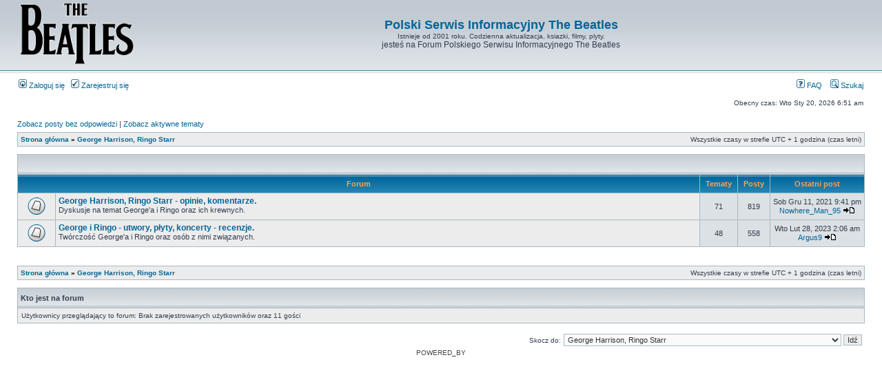

--- FILE ---
content_type: text/html; charset=UTF-8
request_url: https://beatles.kielce.com.pl/phpbb2/viewforum.php?f=37&sid=60fc7b3a0ef07db7af22eb75e643d84f
body_size: 3225
content:
<!DOCTYPE html PUBLIC "-//W3C//DTD XHTML 1.0 Transitional//EN" "http://www.w3.org/TR/xhtml1/DTD/xhtml1-transitional.dtd">
<html xmlns="http://www.w3.org/1999/xhtml" dir="ltr" lang="pl" xml:lang="pl">
<head>

<meta http-equiv="content-type" content="text/html; charset=UTF-8" />
<meta http-equiv="content-language" content="pl" />
<meta http-equiv="content-style-type" content="text/css" />
<meta http-equiv="imagetoolbar" content="no" />
<meta name="resource-type" content="document" />
<meta name="distribution" content="global" />
<meta name="keywords" content="" />
<meta name="description" content="" />

<title>www.beatles.kielce.com.pl &bull; Zobacz forum - George Harrison, Ringo Starr</title>

<link rel="alternate" type="application/atom+xml" title="RSS - www.beatles.kielce.com.pl" href="https://beatles.kielce.com.pl/phpbb2/feed.php" /><link rel="alternate" type="application/atom+xml" title="RSS - Wszystkie fora" href="https://beatles.kielce.com.pl/phpbb2/feed.php?mode=forums" /><link rel="alternate" type="application/atom+xml" title="RSS - Nowe tematy" href="https://beatles.kielce.com.pl/phpbb2/feed.php?mode=topics" /><link rel="alternate" type="application/atom+xml" title="RSS - Aktywne tematy" href="https://beatles.kielce.com.pl/phpbb2/feed.php?mode=topics_active" />

<link rel="stylesheet" href="./style.php?id=2&amp;lang=pl&amp;sid=7d11f484b1cebec3fde07d9d51c06f2c" type="text/css" />

<script type="text/javascript">
// <![CDATA[


function popup(url, width, height, name)
{
	if (!name)
	{
		name = '_popup';
	}

	window.open(url.replace(/&amp;/g, '&'), name, 'height=' + height + ',resizable=yes,scrollbars=yes,width=' + width);
	return false;
}

function jumpto()
{
	var page = prompt('Wpisz numer strony, do której chcesz przejść:', '');
	var per_page = '';
	var base_url = '';

	if (page !== null && !isNaN(page) && page == Math.floor(page) && page > 0)
	{
		if (base_url.indexOf('?') == -1)
		{
			document.location.href = base_url + '?start=' + ((page - 1) * per_page);
		}
		else
		{
			document.location.href = base_url.replace(/&amp;/g, '&') + '&start=' + ((page - 1) * per_page);
		}
	}
}

/**
* Find a member
*/
function find_username(url)
{
	popup(url, 760, 570, '_usersearch');
	return false;
}

/**
* Mark/unmark checklist
* id = ID of parent container, name = name prefix, state = state [true/false]
*/
function marklist(id, name, state)
{
	var parent = document.getElementById(id);
	if (!parent)
	{
		eval('parent = document.' + id);
	}

	if (!parent)
	{
		return;
	}

	var rb = parent.getElementsByTagName('input');
	
	for (var r = 0; r < rb.length; r++)
	{
		if (rb[r].name.substr(0, name.length) == name)
		{
			rb[r].checked = state;
		}
	}
}



// ]]>
</script>
</head>
<body class="ltr">

<a name="top"></a>

<div id="wrapheader">

	<div id="logodesc">
		<table width="100%" cellspacing="0">
		<tr>
			<td><a href="http://beatles.kielce.com.pl"><img src="./styles/subsilver2/imageset/site_logo.gif" width="170" height="94" alt="" title="" /></a></td>
			<td width="100%" align="center"><h1><a href='http://beatles.kielce.com.pl'>Polski Serwis Informacyjny The Beatles</a></h1> Istnieje od 2001 roku. Codzienna aktualizacja, ksiazki, filmy, plyty.<br /><span class="gen">jesteś na Forum Polskiego Serwisu Informacyjnego The Beatles</span></td>
		</tr>
		</table>
	</div>

	<div id="menubar">
		<table width="100%" cellspacing="0">
		<tr>
			<td class="genmed">
				<a href="./ucp.php?mode=login&amp;sid=7d11f484b1cebec3fde07d9d51c06f2c"><img src="./styles/subsilver2/theme/images/icon_mini_login.gif" width="12" height="13" alt="*" /> Zaloguj się</a>&nbsp; &nbsp;<a href="./ucp.php?mode=register&amp;sid=7d11f484b1cebec3fde07d9d51c06f2c"><img src="./styles/subsilver2/theme/images/icon_mini_register.gif" width="12" height="13" alt="*" /> Zarejestruj się</a>
					
			</td>
			<td class="genmed" align="right">
				<a href="./faq.php?sid=7d11f484b1cebec3fde07d9d51c06f2c"><img src="./styles/subsilver2/theme/images/icon_mini_faq.gif" width="12" height="13" alt="*" /> FAQ</a>
				&nbsp; &nbsp;<a href="./search.php?sid=7d11f484b1cebec3fde07d9d51c06f2c"><img src="./styles/subsilver2/theme/images/icon_mini_search.gif" width="12" height="13" alt="*" /> Szukaj</a>
			</td>
		</tr>
		</table>
	</div>

	<div id="datebar">
		<table width="100%" cellspacing="0">
		<tr>
			<td class="gensmall"></td>
			<td class="gensmall" align="right">Obecny czas: Wto Sty 20, 2026 6:51 am<br /></td>
		</tr>
		</table>
	</div>

</div>

<div id="wrapcentre">

	
	<p class="searchbar">
		<span style="float: left;"><a href="./search.php?search_id=unanswered&amp;sid=7d11f484b1cebec3fde07d9d51c06f2c">Zobacz posty bez odpowiedzi</a> | <a href="./search.php?search_id=active_topics&amp;sid=7d11f484b1cebec3fde07d9d51c06f2c">Zobacz aktywne tematy</a></span>
		
	</p>
	

	<br style="clear: both;" />

	<table class="tablebg" width="100%" cellspacing="1" cellpadding="0" style="margin-top: 5px;">
	<tr>
		<td class="row1">
			<p class="breadcrumbs"><a href="./index.php?sid=7d11f484b1cebec3fde07d9d51c06f2c">Strona główna</a> &#187; <a href="./viewforum.php?f=37&amp;sid=7d11f484b1cebec3fde07d9d51c06f2c">George Harrison, Ringo Starr</a></p>
			<p class="datetime">Wszystkie czasy w strefie UTC + 1 godzina (czas letni)</p>
		</td>
	</tr>
	</table>

	<br /><table class="tablebg" cellspacing="1" width="100%">
<tr>
	<td class="cat" colspan="5" align="right">&nbsp;</td>
</tr>
<tr>
	<th colspan="2">&nbsp;Forum&nbsp;</th>
	<th width="50">&nbsp;Tematy&nbsp;</th>
	<th width="50">&nbsp;Posty&nbsp;</th>
	<th>&nbsp;Ostatni post&nbsp;</th>
</tr>

		<tr>
			<td class="row1" width="50" align="center"><img src="./styles/subsilver2/imageset/forum_read.gif" width="46" height="25" alt="Brak nieprzeczytanych postów" title="Brak nieprzeczytanych postów" /></td>
			<td class="row1" width="100%">
				
				<a class="forumlink" href="./viewforum.php?f=26&amp;sid=7d11f484b1cebec3fde07d9d51c06f2c">George Harrison, Ringo Starr - opinie, komentarze.</a>
				<p class="forumdesc">Dyskusje na temat George'a i Ringo oraz ich krewnych. </p>
				
			</td>
			<td class="row2" align="center"><p class="topicdetails">71</p></td>
			<td class="row2" align="center"><p class="topicdetails">819</p></td>
			<td class="row2" align="center" nowrap="nowrap">
				
					<p class="topicdetails">Sob Gru 11, 2021 9:41 pm</p>
					<p class="topicdetails"><a href="./memberlist.php?mode=viewprofile&amp;u=4186&amp;sid=7d11f484b1cebec3fde07d9d51c06f2c">Nowhere_Man_95</a>
						<a href="./viewtopic.php?f=26&amp;p=54881&amp;sid=7d11f484b1cebec3fde07d9d51c06f2c#p54881"><img src="./styles/subsilver2/imageset/icon_topic_latest.gif" width="18" height="9" alt="Zobacz ostatni post" title="Zobacz ostatni post" /></a>
					</p>
				
			</td>
		</tr>
	
		<tr>
			<td class="row1" width="50" align="center"><img src="./styles/subsilver2/imageset/forum_read.gif" width="46" height="25" alt="Brak nieprzeczytanych postów" title="Brak nieprzeczytanych postów" /></td>
			<td class="row1" width="100%">
				
				<a class="forumlink" href="./viewforum.php?f=27&amp;sid=7d11f484b1cebec3fde07d9d51c06f2c">George i Ringo - utwory, płyty, koncerty - recenzje.</a>
				<p class="forumdesc">Twórczość George'a i Ringo oraz osób z nimi związanych. </p>
				
			</td>
			<td class="row2" align="center"><p class="topicdetails">48</p></td>
			<td class="row2" align="center"><p class="topicdetails">558</p></td>
			<td class="row2" align="center" nowrap="nowrap">
				
					<p class="topicdetails">Wto Lut 28, 2023 2:06 am</p>
					<p class="topicdetails"><a href="./memberlist.php?mode=viewprofile&amp;u=3788&amp;sid=7d11f484b1cebec3fde07d9d51c06f2c">Argus9</a>
						<a href="./viewtopic.php?f=27&amp;p=55221&amp;sid=7d11f484b1cebec3fde07d9d51c06f2c#p55221"><img src="./styles/subsilver2/imageset/icon_topic_latest.gif" width="18" height="9" alt="Zobacz ostatni post" title="Zobacz ostatni post" /></a>
					</p>
				
			</td>
		</tr>
	
</table>
	<br clear="all" />


<div id="pagecontent">



		<br clear="all" />
</div>

<table class="tablebg" width="100%" cellspacing="1" cellpadding="0" style="margin-top: 5px;">
	<tr>
		<td class="row1">
			<p class="breadcrumbs"><a href="./index.php?sid=7d11f484b1cebec3fde07d9d51c06f2c">Strona główna</a> &#187; <a href="./viewforum.php?f=37&amp;sid=7d11f484b1cebec3fde07d9d51c06f2c">George Harrison, Ringo Starr</a></p>
			<p class="datetime">Wszystkie czasy w strefie UTC + 1 godzina (czas letni)</p>
		</td>
	</tr>
	</table>
	<br clear="all" />

	<table class="tablebg" width="100%" cellspacing="1">
	<tr>
		<td class="cat"><h4>Kto jest na forum</h4></td>
	</tr>
	<tr>
		<td class="row1"><p class="gensmall">Użytkownicy przeglądający to forum: Brak zarejestrowanych użytkowników oraz 11 gości</p></td>
	</tr>
	</table>


<br clear="all" />

<table width="100%" cellspacing="0">
<tr>
	<td></td>
	<td align="right">
	<form method="post" name="jumpbox" action="./viewforum.php?sid=7d11f484b1cebec3fde07d9d51c06f2c" onsubmit="if(document.jumpbox.f.value == -1){return false;}">

	<table cellspacing="0" cellpadding="0" border="0">
	<tr>
		<td nowrap="nowrap"><span class="gensmall">Skocz do:</span>&nbsp;<select name="f" onchange="if(this.options[this.selectedIndex].value != -1){ document.forms['jumpbox'].submit() }">

		
			<option value="-1">Wybierz forum</option>
		<option value="-1">------------------</option>
			<option value="34">The Beatles</option>
		
			<option value="1">&nbsp; &nbsp;The Beatles - komentarze.</option>
		
			<option value="8">&nbsp; &nbsp;Najlepsze, najgorsze, ulubione i znienawidzone utwory oraz płyty Beatlesów.</option>
		
			<option value="15">&nbsp; &nbsp;&nbsp; &nbsp;Kompendium</option>
		
			<option value="13">&nbsp; &nbsp;Recenzje płyt, koncertów, utworów.</option>
		
			<option value="12">&nbsp; &nbsp;Ludzie z otoczenia Beatlesów</option>
		
			<option value="9">&nbsp; &nbsp;Bootlegi, kolekcjonerzy, wymiana</option>
		
			<option value="11">&nbsp; &nbsp;Pomocy - mam pytanie dotyczące Beatlesów...</option>
		
			<option value="35">Lennon</option>
		
			<option value="22">&nbsp; &nbsp;Lennon - komentarze</option>
		
			<option value="23">&nbsp; &nbsp;Lennon - utwory, płyty, koncerty - recenzje.</option>
		
			<option value="36">McCartney</option>
		
			<option value="24">&nbsp; &nbsp;McCartney - komentarze.</option>
		
			<option value="25">&nbsp; &nbsp;McCartney - utwory, płyty, koncerty - recenzje.</option>
		
			<option value="37" selected="selected">George Harrison, Ringo Starr</option>
		
			<option value="26">&nbsp; &nbsp;George Harrison, Ringo Starr - opinie, komentarze.</option>
		
			<option value="27">&nbsp; &nbsp;George i Ringo - utwory, płyty, koncerty - recenzje.</option>
		
			<option value="39">Beatlesi wciąż obecni w mediach.</option>
		
			<option value="19">&nbsp; &nbsp;Beatlesi w TV</option>
		
			<option value="20">&nbsp; &nbsp;Beatlesi w radio.</option>
		
			<option value="21">&nbsp; &nbsp;Beatlesi w prasie</option>
		
			<option value="28">&nbsp; &nbsp;Muzyka w internecie.</option>
		
			<option value="29">&nbsp; &nbsp;Beatlesi w internecie.</option>
		
			<option value="40">Nie samymi Beatlesami człowiek żyje.</option>
		
			<option value="6">&nbsp; &nbsp;Ob-la-di, Ob-la-da</option>
		
			<option value="16">&nbsp; &nbsp;Rock, hard rock, metal, heavy metal, trash...</option>
		
			<option value="17">&nbsp; &nbsp;Lżejsze brzmienia</option>
		
			<option value="32">&nbsp; &nbsp;Fani o sobie, nasze spotkania, zainteresowania_</option>
		
			<option value="41">Administracja</option>
		
			<option value="30">&nbsp; &nbsp;Sprawy administracyjne.</option>
		

		</select>&nbsp;<input class="btnlite" type="submit" value="Idź" /></td>
	</tr>
	</table>

	</form>
</td>
</tr>
</table>


</div>

<div id="wrapfooter">
	
	<span class="copyright">POWERED_BY
	</span>
</div>

</body>
</html>